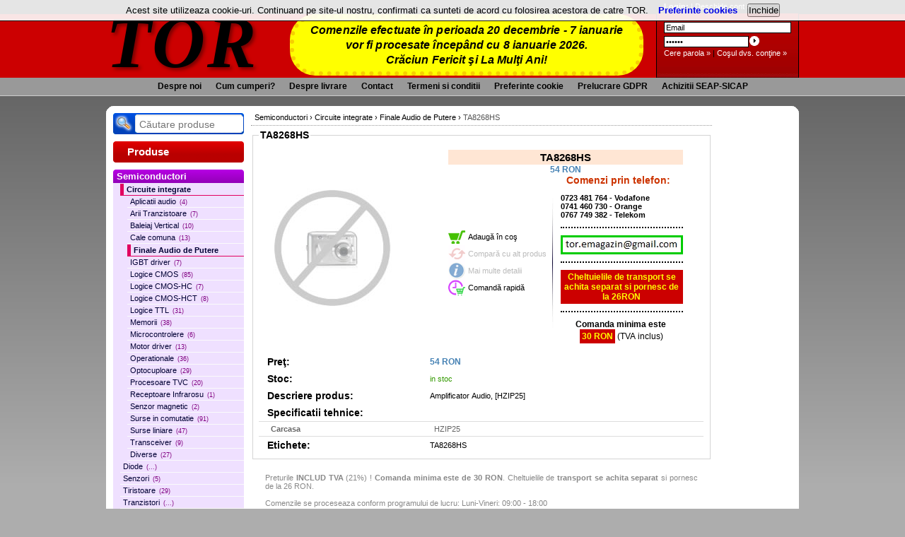

--- FILE ---
content_type: text/html; charset=ISO-8859-2
request_url: https://tor-online.ro/produse/156-semiconductori/157-circuite-integrate/159-finale-audio-de-putere/485-ta8268hs.html
body_size: 8470
content:
<!DOCTYPE html PUBLIC "-//W3C//DTD XHTML 1.0 Transitional//EN" "http://www.w3.org/TR/xhtml1/DTD/xhtml1-transitional.dtd">
<html xmlns="http://www.w3.org/1999/xhtml" lang="ro" xml:lang="ro"><head><title>TA8268HS</title><base href="https://tor-online.ro/" /><meta name="description" content="Amplificator Audio, [HZIP25]" /><meta name="keywords" content="Finale Audio de Putere, TA8268HS" /><meta property='og:site_name' content='TOR-online.ro' /><meta property='og:title' content='TA8268HS' /><meta property='og:url' content='https://tor-online.ro/produse/156-semiconductori/157-circuite-integrate/159-finale-audio-de-putere/485-ta8268hs.html' /><meta property='og:description' content='Amplificator Audio, [HZIP25]' /><meta property='og:type' content='product' /><meta property='product:price:currency' content='RON' /><meta property='product:price:amount' content='54.00' /><link rel='canonical' href='https://tor-online.ro/produse/156-semiconductori/157-circuite-integrate/159-finale-audio-de-putere/485-ta8268hs.html' /><meta http-equiv="Content-Type" content="text/html; charset=ISO-8859-2" /><link rel="shortcut icon" href="//tor-online.ro/favicon.ico"/><link rel="stylesheet" type="text/css" href="img/teme/tema7/main.css" media="screen" /><!--[if IE 7]><link rel="stylesheet" type="text/css" href="stil-ie7.css" /><![endif]--><meta name="viewport" content="width=device-width, initial-scale=1.0" /><script type="text/javascript">
function popup(e,o,n,t,a,i,c){n=Math.min(screen.availWidth,n),t=Math.min(screen.availHeight-40,t);var l=(screen.availWidth-n)/2,u=(screen.availHeight-t-30)/2;newwin=window.open(e,o,"scrollbars="+a+", menubar=no, width="+n+", height="+t+", resizable=no,toolbar=no, left="+l+", top="+u+", location=no, status=no"),i&&(popInt=setInterval(function(e){"string"==typeof newwin.name?newwin.document.body&&(openerfocus=function(){"string"==typeof newwin.name?newwin.focus():document.body.onfocus=null},document.body.onfocus=openerfocus,newwin.window.document.body.onunload=function(){},newwin.focus(),clearInterval(popInt)):clearInterval(popInt)},1))}function windowOnLoad(e){"function"==typeof e&&(window.onload?(oldLoad=window.onload,window.onload=function(){oldLoad(),e()}):window.onload=e)}function check(e,o){if(13==o.keyCode)switch(e.className){case"inputlogin":""==document.login.email.value.replace(/^\s+|\s+$/,"")?(alert("Completati EMAIL!"),document.login.email.value="",document.login.parola.value="",document.login.email.focus()):""==document.login.parola.value.replace(/^\s+|\s+$/,"")?(alert("Completati PAROLA!"),document.login.parola.value="",document.login.parola.focus()):document.login.submit()}else if(0==o.button||1==o.button)switch(e.className){case"loginbtn":""==document.login.email.value.replace(/^\s+|\s+$/,"")?(alert("Completati EMAIL!"),document.login.email.value="",document.login.parola.value="",document.login.email.focus()):""==document.login.parola.value.replace(/^\s+|\s+$/,"")?(alert("Completati PAROLA!"),document.login.parola.value="",document.login.parola.focus()):document.login.submit();break;case"advsearch":if(document.form_cautare.cuvant_cheie.value.length&&"       Cautare"!=document.form_cautare.cuvant_cheie.value){if(document.form_cautare.cuvant_cheie.value.replace(/^\s+|\s+$/,"").length<3){alert("Cuvantul cheie este prea scurt!"),document.form_cautare.cuvant_cheie.focus();break}}else document.form_cautare.cuvant_cheie.value="-- cuvant cheie --";document.form_cautare.action="rezultate-cautare-avansata.html",document.form_cautare.submit();break;case"newsbutton":var n=new RegExp("^[\w\+-]+(\.[\w\+-]+)?@((\d{1,3}\.\d{1,3}\.\d{1,3}\.\d{1,3})|([\w\+-]+\.[a-zA-Z0-9.]{2,}))$");n.test(document.form_newsletter.email_newsletter.value)&&""!=document.form_newsletter.email_newsletter.value.replace(/^\s+|\s+$/,"")?document.form_newsletter.submit():(alert("Completati adresa de email!"),document.form_newsletter.email_newsletter.focus())}}function search_products(){document.form_cautare.cuvant_cheie.value.replace(/^\s+|\s+$/,"").length<3?(alert("Cuvantul cheie este prea scurt!"),document.form_cautare.cuvant_cheie.focus()):document.form_cautare.submit()}function acknowledgeCookieTerms(){var e=new Date;e.setTime(e.getTime()+(86400000*90)),document.cookie="cookie_info=1; expires="+e.toUTCString()+"; domain=.tor-online.ro; path=/",document.getElementById("cookie-info").style.display="none"}function isSetCookieInfo(){for(var e=document.cookie.split("; "),o=!1,n=0,t=e.length;t>n;n++)if(-1!=e[n].indexOf("cookie_info=1")){o=!0;break}return o}nav=-1!=navigator.appName.indexOf("Microsoft")?1:2,windowOnLoad(function(){if(document.form_cautare){document.form_cautare.onsubmit=function(){return search_products(),!1},document.getElementById("srch_button").onclick=function(){return search_products(),!1};}if(document.getElementById("m_img")){document.getElementById("m_img").innerHTML+='<span id="blink" style="font-weight:bold">Mai multe fotografii ...</span>';var o=document.getElementById("blink");if(o){setInterval(function(){var e=Math.floor(300*Math.random())%256,n=Math.floor(300*Math.random())%256,t=Math.floor(300*Math.random())%256;o.style.backgroundColor="rgb("+e+","+n+","+t+")"},1e3)}}if(!isSetCookieInfo()){var n=document.getElementById("pagina").parentNode,t=document.createElement("style");t.type="text/css",t.appendChild(document.createTextNode("#cookie-info {position: absolute; top: 0px; left: 0px; width: 100%; font-size: 10pt; padding: 5px 0; background-color: rgb(255, 255, 255); opacity: 0.9; border-bottom: 1px solid #000}  #cookie-more-info {margin:0px 10px; font-weight: bold; color: blue} #cookie-close-button {padding:0}"));var a=document.createElement("div");a.id="cookie-info",a.innerHTML="Acest site utilizeaza cookie-uri. Continuand pe site-ul nostru, confirmati ca sunteti de acord cu folosirea acestora de catre TOR. <a id='cookie-more-info' rel='nofollow' href='//tor-online.ro/cookie.html'>Preferinte cookies</a> <input id='cookie-close-button' type='button' value='Inchide' onclick='acknowledgeCookieTerms()'/></div>",n.appendChild(t),n.appendChild(a)}});
</script>			<style type="text/css">
			li.litopmeniu span, li.litopmeniu span:hover {padding: 0 10px 0 10px}
			div#navigaresus ul {margin: 0; padding: 0}
			</style></head><body><div id="pagina"><div id="header"><div id="logo"><a href="https://tor-online.ro/" title="TOR" style='font-family: Verdana; font-size: 78pt; font-style: italic;  font-weight: bold; letter-spacing: 3px; text-shadow: 3px 3px 5px #700'>TOR</a></div><div class="message"><p class="message-text">Comenzile efectuate &icirc;n perioada 20 decembrie - 7 ianuarie <br/>vor fi procesate &icirc;ncep&acirc;nd cu 8 ianuarie 2026.<br/>Cr&#259;ciun Fericit &#351;i La Mul&#355;i Ani!</p></div><style type="text/css">
@keyframes message {
    from {
        border-color: #c00;
    }
  
    to {
        border-color: yellow;
    }
}

.message-text{
    animation-name: message;
    animation-duration: 1s;
    animation-iteration-count: infinite;
    animation-direction: alternate;
    animation-timing-function: linear;
    
    font-style: italic; 
    text-align: center; 
    color: black; 
    font-size: 16px; 
    padding: 6px 0px; 
    line-height: 1.35; 
    margin: 0; 
    font-weight: bold; 
    border-radius: 36px; 
    background-color: yellow; 
    letter-spacing: 0.1px; 
    border: 6px dotted #c00;
}

.message {
    width: 500px;
    float: left;
    border-top: 20px solid #000;
    height: 90px;
}
</style><div id="searchloginbox"><form name="login" method="post" style="position:relative;" action=""><input type="hidden" name="intrare" value="1" /><p class="loginParUnu"><b>Login: </b> | <a href="inregistrare.html" rel="nofollow">Deschide cont &raquo;</a></p><div class="restLogin"><input onfocus="if(this.value=='Email'){this.value='';}" type="text" name="email" onblur="if(this.value==''){this.value='Email';}" class="inputlogin" style="width: 174px;" value="Email" onkeyup="check(this, event);" /><input onfocus="this.value='';" type="password" name="parola" class="inputlogin" style="width:114px;" value="Parola" onkeyup="check(this, event);" /><input type="button" class="loginbtn" style="cursor:pointer" value="&nbsp;" onclick="check(this,event);" /></div><p class="joslogin"><a href="cer-parola.html" rel="nofollow">Cere parola &raquo;</a> | <a href="cos-produse.html" rel="nofollow">Coşul dvs. conţine &raquo;</a></p></form></div></div><div id="navigaresus"><ul><li class="litopmeniu"><a href="despre-noi.html" rel="nofollow"><span>Despre noi</span></a></li><li class="litopmeniu"><a href="cum-cumperi.html" rel="nofollow"><span>Cum cumperi?</span></a></li><li class="litopmeniu"><a href="info-livrare.html" rel="nofollow"><span>Despre livrare</span></a></li><li class="litopmeniu"><a href="contact.html" ><span>Contact</span></a></li><li class="litopmeniu"><a href="termeni-conditii.html" rel="nofollow"><span>Termeni si conditii</span></a></li><li class="litopmeniu"><a href="cookie.html" rel="nofollow"><span>Preferinte cookie</span></a></li><li class="litopmeniu"><a href="gdpr.html" rel="nofollow"><span>Prelucrare GDPR</span></a></li><li class="litopmeniu"><a href="sicap.html" rel="nofollow"><span>Achizitii SEAP-SICAP</span></a></li></ul></div><div id="maincontent"><table width="980" cellpadding="0" cellspacing="0" border="0" ><tr><td width="195" valign="top" id="tdstanga" rowspan="2"><div id="topstanga"></div><div id="srch">
	<form action="rezultate-cautare.html" name="form_cautare" method="post">
		<label>
			<a id="srch_button" title="Cauta" href="#" rel="nofollow"><span>Cauta:</span></a>
		</label>
		<input type="text" maxlength="40" name="cuvant_cheie" id="cuvant_cheie" value="" placeholder="C&#x103;utare produse"/>
	</form>
</div><div id="stanga"><h3 id="titlu">Produse</h3><ul id="navtree"><li class="cat superp"><span>Semiconductori</span><ul><li class="subcat"><a class="active" href="/produse/156-semiconductori/157-circuite-integrate/">Circuite integrate</a><ul><li class="subcat"><a href="/produse/156-semiconductori/157-circuite-integrate/158--aplicatii-audio/">Aplicatii audio<small style="color:purple; margin-left: 5px;">(4)</small></a></li><li class="subcat"><a href="/produse/156-semiconductori/157-circuite-integrate/168--arii-tranzistoare/">Arii Tranzistoare<small style="color:purple; margin-left: 5px;">(7)</small></a></li><li class="subcat"><a href="/produse/156-semiconductori/157-circuite-integrate/162--baleiaj-vertical/">Baleiaj Vertical<small style="color:purple; margin-left: 5px;">(10)</small></a></li><li class="subcat"><a href="/produse/156-semiconductori/157-circuite-integrate/163--cale-comuna/">Cale comuna<small style="color:purple; margin-left: 5px;">(13)</small></a></li><li class="subcat"><a class="active" href="/produse/156-semiconductori/157-circuite-integrate/159--finale-audio-de-putere/">Finale Audio de Putere</a></li><li class="subcat"><a href="/produse/156-semiconductori/157-circuite-integrate/176--igbt-driver/">IGBT driver<small style="color:purple; margin-left: 5px;">(7)</small></a></li><li class="subcat"><a href="/produse/156-semiconductori/157-circuite-integrate/165--logice-cmos/">Logice CMOS<small style="color:purple; margin-left: 5px;">(85)</small></a></li><li class="subcat"><a href="/produse/156-semiconductori/157-circuite-integrate/166--logice-cmos-hc/">Logice CMOS-HC<small style="color:purple; margin-left: 5px;">(7)</small></a></li><li class="subcat"><a href="/produse/156-semiconductori/157-circuite-integrate/167--logice-cmos-hct/">Logice CMOS-HCT<small style="color:purple; margin-left: 5px;">(8)</small></a></li><li class="subcat"><a href="/produse/156-semiconductori/157-circuite-integrate/173--logice-ttl/">Logice TTL<small style="color:purple; margin-left: 5px;">(31)</small></a></li><li class="subcat"><a href="/produse/156-semiconductori/157-circuite-integrate/170--memorii/">Memorii<small style="color:purple; margin-left: 5px;">(38)</small></a></li><li class="subcat"><a href="/produse/156-semiconductori/157-circuite-integrate/178--microcontrolere/">Microcontrolere<small style="color:purple; margin-left: 5px;">(6)</small></a></li><li class="subcat"><a href="/produse/156-semiconductori/157-circuite-integrate/169--motor-driver/">Motor driver<small style="color:purple; margin-left: 5px;">(13)</small></a></li><li class="subcat"><a href="/produse/156-semiconductori/157-circuite-integrate/161--operationale/">Operationale<small style="color:purple; margin-left: 5px;">(36)</small></a></li><li class="subcat"><a href="/produse/156-semiconductori/157-circuite-integrate/171--optocuploare/">Optocuploare<small style="color:purple; margin-left: 5px;">(29)</small></a></li><li class="subcat"><a href="/produse/156-semiconductori/157-circuite-integrate/177--procesoare-tvc/">Procesoare TVC<small style="color:purple; margin-left: 5px;">(20)</small></a></li><li class="subcat"><a href="/produse/156-semiconductori/157-circuite-integrate/216--receptoare-infrarosu/">Receptoare Infrarosu<small style="color:purple; margin-left: 5px;">(1)</small></a></li><li class="subcat"><a href="/produse/156-semiconductori/157-circuite-integrate/174--senzor-magnetic/">Senzor magnetic<small style="color:purple; margin-left: 5px;">(2)</small></a></li><li class="subcat"><a href="/produse/156-semiconductori/157-circuite-integrate/164--surse-in-comutatie/">Surse in comutatie<small style="color:purple; margin-left: 5px;">(91)</small></a></li><li class="subcat"><a href="/produse/156-semiconductori/157-circuite-integrate/172--surse-liniare/">Surse liniare<small style="color:purple; margin-left: 5px;">(47)</small></a></li><li class="subcat"><a href="/produse/156-semiconductori/157-circuite-integrate/175--transceiver/">Transceiver<small style="color:purple; margin-left: 5px;">(9)</small></a></li><li class="subcat"><a href="/produse/156-semiconductori/157-circuite-integrate/160--diverse/">Diverse<small style="color:purple; margin-left: 5px;">(27)</small></a></li></ul></li><li class="subcat"><a href="/produse/156-semiconductori/199-diode/">Diode<small style="color:purple; margin-left: 5px;">(...)</small></a></li><li class="subcat"><a href="/produse/156-semiconductori/316--senzori/">Senzori<small style="color:purple; margin-left: 5px;">(5)</small></a></li><li class="subcat"><a href="/produse/156-semiconductori/322--tiristoare/">Tiristoare<small style="color:purple; margin-left: 5px;">(29)</small></a></li><li class="subcat"><a href="/produse/156-semiconductori/252-tranzistori/">Tranzistori<small style="color:purple; margin-left: 5px;">(...)</small></a></li><li class="subcat"><a href="/produse/156-semiconductori/323--triace-diace/">Triace, Diace<small style="color:purple; margin-left: 5px;">(22)</small></a></li></ul></li><li class="cat" ><a href="/produse/335-acumulatoare-si-chargere/">Acumulatoare si Chargere</a></li><li class="cat" ><a href="/produse/194-alarme/">Alarme</a></li><li class="cat" ><a href="/produse/221-alimentatoare/">Alimentatoare</a></li><li class="cat" ><a href="/produse/211-amplificatoare/">Amplificatoare</a></li><li class="cat" ><a href="/produse/403-antene-comunicatii/">Antene Comunicatii</a></li><li class="cat" ><a href="/produse/399-auto---accesorii-si-conectica/">Auto - Accesorii si Conectica</a></li><li class="cat" ><a href="/produse/533-automatizari/">Automatizari</a></li><li class="cat" ><a href="/produse/425-baterii-si-accesorii/">Baterii si Accesorii</a></li><li class="cat" ><a href="/produse/230-becuri/">Becuri</a></li><li class="cat" ><a href="/produse/512--birotica/">Birotica</a></li><li class="cat" ><a href="/produse/1102-boxe/">Boxe</a></li><li class="cat" ><a href="/produse/1401-cabluri-electrice/">Cabluri Electrice</a></li><li class="cat" ><a href="/produse/299-cabluri--mufate/">Cabluri  Mufate</a></li><li class="cat" ><a href="/produse/1095-cabluri-la-metru/">Cabluri la Metru</a></li><li class="cat" ><a href="/produse/457-casca-audio/">Casca Audio</a></li><li class="cat" ><a href="/produse/217-componente-pasive/">Componente Pasive</a></li><li class="cat" ><a href="/produse/449-comutatoare-intrerupatoare/">Comutatoare, intrerupatoare</a></li><li class="cat" ><a href="/produse/213-conectoare-si-mufe/">Conectoare si Mufe</a></li><li class="cat" ><a href="/produse/763--cutii-pentru-depozitare-containere/">Cutii pentru Depozitare, Containere</a></li><li class="cat" ><a href="/produse/1092-cutii-pentru-montaje/">Cutii pentru Montaje</a></li><li class="cat" ><a href="/produse/196-difuzoare/">Difuzoare</a></li><li class="cat" ><a href="/produse/271-electrice/">Electrice</a></li><li class="cat" ><a href="/produse/995-electrocasnice/">Electrocasnice</a></li><li class="cat" ><a href="/produse/190-gps/">GPS</a></li><li class="cat" ><a href="/produse/360-hdmi-dvi-vga-video-displayport/">HDMI, DVI, VGA, Video, DisplayPort</a></li><li class="cat" ><a href="/produse/205-instrumente-muzicale/">Instrumente muzicale</a></li><li class="cat" ><a href="/produse/369-led-banda-led-power-led/">LED, Banda LED, Power LED</a></li><li class="cat" ><a href="/produse/1344--lanterna-si-lampa-atelier-led/">Lanterna si Lampa Atelier LED</a></li><li class="cat" ><a href="/produse/356-lumini-si-efecte-disco/">Lumini si Efecte Disco</a></li><li class="cat" ><a href="/produse/268-masuratori-si-control/">Masuratori si control</a></li><li class="cat" ><a href="/produse/224-materiale/">Materiale</a></li><li class="cat" ><a href="/produse/275--megafoane/">Megafoane</a></li><li class="cat" ><a href="/produse/264-microfoane/">Microfoane</a></li><li class="cat" ><a href="/produse/329--mixere-console-crossovere/">Mixere, Console, Crossovere</a></li><li class="cat" ><a href="/produse/643--mixer-cu-amplificare/">Mixer cu Amplificare</a></li><li class="cat" ><a href="/produse/1172-montaje-electronice/">Montaje Electronice</a></li><li class="cat" ><a href="/produse/209-pc-cabluri/">PC Cabluri</a></li><li class="cat" ><a href="/produse/245-pc-periferice/">PC Periferice</a></li><li class="cat" ><a href="/produse/350-pc-componente/">PC Componente</a></li><li class="cat" ><a href="/produse/382-pc-consumabile-si-accesorii/">PC Consumabile si Accesorii</a></li><li class="cat" ><a href="/produse/911-panouri-solare-si-accesorii/">Panouri Solare si Accesorii</a></li><li class="cat" ><a href="/produse/499--portavoce/">Portavoce</a></li><li class="cat" ><a href="/produse/385--pungi-cu-inchidere/">Pungi cu Inchidere</a></li><li class="cat" ><a href="/produse/259--radio-mini-boxa-bluetooth-ceas/">Radio, Mini Boxa Bluetooth, Ceas</a></li><li class="cat" ><a href="/produse/447--radiocomanda/">Radiocomanda</a></li><li class="cat" ><a href="/produse/591--reclame-panou-led-interior/">Reclame Panou LED Interior</a></li><li class="cat" ><a href="/produse/257-relee/">Relee</a></li><li class="cat" ><a href="/produse/1169--rulmenti/">Rulmenti</a></li><li class="cat" ><a href="/produse/235-satelit-tv-si-catv/">Satelit, TV si CATV</a></li><li class="cat" ><a href="/produse/202-scule/">Scule</a></li><li class="cat" ><a class="active" href="/produse/156-semiconductori/">Semiconductori</a></li><li class="cat" ><a href="/produse/462-sigurante-si-socluri/">Sigurante si socluri</a></li><li class="cat" ><a href="/produse/193-suporturi-tv-lcd-dvr-satelit/">Suporturi TV LCD DVR Satelit</a></li><li class="cat" ><a href="/produse/346-supraveghere/">Supraveghere</a></li><li class="cat" ><a href="/produse/386-telecomenzi/">Telecomenzi</a></li><li class="cat" ><a href="/produse/955-telefoane-mobile-tablete-si-accesorii/">Telefoane Mobile, Tablete si Accesorii</a></li><li class="cat" ><a href="/produse/655--telefoane-si-cabluri/">Telefoane si Cabluri</a></li><li class="cat" ><a href="/produse/243-transformatoare/">Transformatoare</a></li><li class="cat" ><a href="/produse/361--ups--uri--si--stabilizatoare/">UPS -uri  si  Stabilizatoare</a></li><li class="cat" ><a href="/produse/247-ventilatoare/">Ventilatoare</a></li></ul></div></td></tr><tr><td width="665" valign="top"><div id="mijloc"><div id="breadcrumbs"><a class='breadcrumb' href="//tor-online.ro/produse/156-semiconductori/"><span>Semiconductori</span></a> &rsaquo; <a class='breadcrumb' href="//tor-online.ro/produse/156-semiconductori/157-circuite-integrate/"><span>Circuite integrate</span></a> &rsaquo; <a class='breadcrumb' href="//tor-online.ro/produse/156-semiconductori/157-circuite-integrate/159--finale-audio-de-putere/"><span>Finale Audio de Putere</span></a> &rsaquo; <a class='breadcrumb-here' href="//tor-online.ro/produse/156-semiconductori/157-circuite-integrate/159-finale-audio-de-putere/485-ta8268hs.html"><span>TA8268HS</span></a></div><script type="application/ld+json">{"@context":"https:\/\/schema.org","@type":"BreadcrumbList","itemListElement":[{"@type":"ListItem","position":1,"name":"Semiconductori","item":"https:\/\/tor-online.ro\/produse\/156-semiconductori\/"},{"@type":"ListItem","position":2,"name":"Circuite integrate","item":"https:\/\/tor-online.ro\/produse\/156-semiconductori\/157-circuite-integrate\/"},{"@type":"ListItem","position":3,"name":"Finale Audio de Putere","item":"https:\/\/tor-online.ro\/produse\/156-semiconductori\/157-circuite-integrate\/159--finale-audio-de-putere\/"},{"@type":"ListItem","position":4,"name":"TA8268HS"}]}</script><fieldset><legend class="legsel">TA8268HS</legend><table cellpadding="4" width="100%" cellspacing="0" border="0"><tr><td align="left"><img src="img/teme/tema7/fara_poza.jpg" alt=""></td><td align="middle">
	<div style="width:332px;text-align:left;margin:0 auto;">
	<table cellpadding="0" cellspacing="0" border="0" width="332">
		<tr><td colspan="3" id="tdh1"><h1>TA8268HS</h1><strong>54 RON</strong></td>
		</tr>
		<tr>
			<td width="160"><a class="tools" id="buy" rel="nofollow" href="cumpar-485-ta8268hs.html" onclick="
                str_speciale='';
                for(i=0;i<0;i++){
                    if(document.getElementById('titlu_'+i)){
                        str_speciale=str_speciale+'||'+document.getElementById('titlu_'+i).value;
                    }
                }			
                setCookie('str_speciale_initiale',str_speciale);				
                    ">Adaug&#x103; &#xEE;n co&#x15F;</a>
				<a class="tools" id="compare" rel="nofollow" href="javascript:popup('https://tor-online.ro/produse_comparatie.php?cod_produs1=485', 'comparatie_produse', 600, 500, 'yes', 0, 'no')">Compară cu alt produs</a>
				<a class="tools" id="mail-support" rel="nofollow" href="javascript:popup('https://tor-online.ro/produs_help.php?cod_produs=485', 'help_produs', 630, 500, 'yes', 0, 'no')">Mai multe detalii</a>
				<a class="tools" style='color: #000' id="fast-buy" rel="nofollow" href="https://tor-online.ro/comanda-rapida-485-ta8268hs.html">Comand&#259; rapid&#259;</a></td><td class="interm">&nbsp;<script type="text/javascript">function setCookie(name,thevalue){document.cookie=name+'='+thevalue+';path=/;';}</script></td>
		<td class="contactinfo"><span class="bigcontactinfo">Comenzi prin telefon:</span> 
			<p class="mediadotGrey" style="text-align:left; margin-left:10px;"><b>0723 481 764 - Vodafone<br/>0741 460 730 - Orange<br/>0767 749 382 - Telekom</b></p><div style="text-align:right;"></div><p class="extra-info"><img src="img/adresa.jpg" style="border: 3px solid #0c0;" alt="adresa email" /></p>
<p class="extra-info"><span class="high-red">Cheltuielile de transport se achita separat si pornesc de la 26RON</span></p>
<p class="extra-info"><b>Comanda minima este</b> <br/><span class="high-red">30 RON</span> (TVA inclus)</p></td></tr>
	</table>
	</div>
	</td></tr><tr><td align="left"><span class="hedlain">&nbsp; Preţ:</span></td><td><span><strong><span>54</span> RON </strong></span></td></tr><tr><td align="left"><span class="hedlain">&nbsp; Stoc:</span></td><td><span style="color:#390">in stoc</span></td></tr><tr><td align="left" nowrap="nowrap" valign="top"><span class="hedlain">&nbsp; Descriere produs:</span></td><td align="left">Amplificator Audio, [HZIP25]</td></tr><tr id="titlu_specificatii"><td align="left" colspan="20"><span class="hedlain">&nbsp; Specificatii tehnice:</span></td></tr><tr bgcolor="#EFEFEF"><td align="left" valign="top" class="specificatie"><div style="margin-left:7px;"> <b>Carcasa</b></div></td><td align="left" class="specificatie">HZIP25 </td></tr><tr><td><span class='hedlain'>&nbsp; Etichete: </span></td><td>TA8268HS</td></tr></table><div id="divrecomandari" ></div><script type="text/javascript">document.getElementById('divrecomandari').style.display='none';</script></fieldset><div id="disclaimer">Preturile <b>INCLUD TVA</b> (21%) ! <b>Comanda minima este de 30 RON</b>. Cheltuielile de <b>transport se achita separat</b> si pornesc de la 26 RON.<br/><br/>
Comenzile se proceseaza conform programului de lucru: Luni-Vineri: 09:00 - 18:00<br/>
Nu expediem colete Sambata, Duminica si in sarbatorile legale.<br/><br/>
Echipa magazinului nostru face toate eforturile pentru a pastra informatiile corecte pe acest site.<br/> 
<ul><li><b>Stocurile si preturile</b> pot diferi din motive obiective, de aceea va rugam sa verificati telefonic stocul produselor in prealabil.</li>
<li><b>Imaginile</b> prezentate au caracter informativ si pot exista diferente intre acestea si produsele respective.<br/>Diferentele de aspect nu modifica principalele caracteristici functionale ale marfurilor prezentate.</li></ul>Produsele cu status "<i>stoc furnizor</i>" pot suferi modificari de pret si disponibilitate fara notificare prealabila. Marfurile cu mentiunea "<i>stoc furnizor</i>" vor putea fi livrate numai dupa confirmare separata, pe e-mail, a pretului curent si a disponibilitatii.<br/><br/>
Coletele desfacute sau cu urme de desfacere sa nu fie ridicate fara a anunta echipa tor-online.ro!<br/><br/>Daca nu sunteti multumiti de produs, acesta poate fi returnat in primele 14 zile, cf. O.U.G.34/2014. Costul transportului pt. marfa de returnat va fi suportat de beneficiar.<br/><br/>Returul banilor se face prin Transfer bancar. Valoarea sumei inapoiate poate fi egala cu valoarea facturii, dar poate diferi in cazul deteriorarii marfii sau lipsei subansamblurilor accesorii.<br/><b>In cazul in care doriti sa faceti retur, este obligatorie anuntarea noastra in prealabil</b> prin mail SI la unul din numerele telefonice afisate.<br/><br/>
<b>In cazul in care exista erori de livrare vom remedia situatia cat mai curand posibil.</b><br/><br/><img src="/img/bin.gif" style="vertical-align:middle" alt="Reciclati deseurile electronice" width="25" height="31"/> Va rugam sa aruncati deseurile electronice la cel mai apropiat punct de colectare !</div><script type="application/ld+json">{"@context":"https:\/\/schema.org\/","@type":"Product","name":"TA8268HS","description":"Amplificator Audio, [HZIP25]","image":"https:\/\/tor-online.ro\/","offers":{"@type":"Offer","url":"https:\/\/tor-online.ro\/produse\/156-semiconductori\/157-circuite-integrate\/159-finale-audio-de-putere\/485-ta8268hs.html","price":"54.00","priceCurrency":"RON","shippingDetails":{"@type":"OfferShippingDetails","weight":"1 kg","shippingDestination":{"@type":"DefinedRegion","addressCountry":"RO"},"shippingRate":{"@type":"MonetaryAmount","value":"26","currency":"RON"},"deliveryTime":{"@type":"ShippingDeliveryTime","handlingTime":{"@type":"QuantitativeValue","minValue":"1","maxValue":"3","unitCode":"d"},"transitTime":{"@type":"QuantitativeValue","minValue":"1","maxValue":"5","unitCode":"d"}}},"availability":"https:\/\/schema.org\/InStock","hasMerchantReturnPolicy":{"@type":"MerchantReturnPolicy","applicableCountry":"RO","returnPolicyCategory":"https:\/\/schema.org\/MerchantReturnFiniteReturnWindow","merchantReturnDays":"14","returnMethod":"https:\/\/schema.org\/ReturnByMail","returnFees":"https:\/\/schema.org\/ReturnFeesCustomerResponsibility"}}}</script></div></td><td width="125" valign="top"></td></tr></table><table border="0" width="600" align="center"><tr><td width="50%" valign="top" align="left"></td><td valign="top"><p style="margin:0px; text-align:center;"><a style="color:steelblue; padding: 0px 10px; font-weight:bold" href="http://www.anpc.gov.ro" rel="nofollow">ANPC - www.anpc.gov.ro</a></p></td></tr></table><p id="torcopy" style="text-align: center; font-size: 10px; color: #AAA; margin: 0px;">&copy; TOR 2010-2026<br/>Data ultimei modific&#259;ri: 16.01.2026</p></div></div><script async src='https://www.googletagmanager.com/gtag/js?id=G-EWM6VN7SE9'></script><script>window.dataLayer = window.dataLayer || []; function gtag(){dataLayer.push(arguments);} gtag('js', new Date()); gtag('config', 'G-EWM6VN7SE9'); </script></body></html>